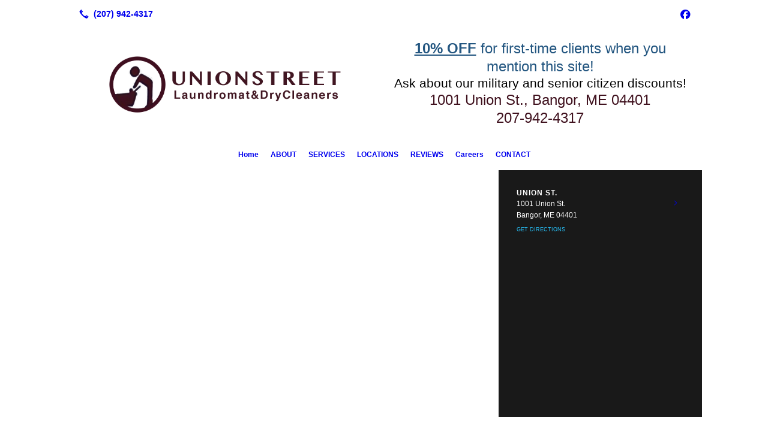

--- FILE ---
content_type: text/html; charset=UTF-8
request_url: https://unionstreetcleaners.com/contact/
body_size: 7927
content:
<!DOCTYPE html>
<!DOCTYPE html PUBLIC "-//W3C//DTD HTML 4.01 Transitional//EN" "http://www.w3.org/TR/html4/loose.dtd">

<html lang="en" class="theme_bg easton_theme luna_theme unknown-os" ng-app="themeApp" >
<head>
	<meta http-equiv="Content-Type" content="text/html; charset=utf-8">
    <meta http-equiv="X-UA-Compatible" content="IE=Edge">
    <meta name="viewport" content="width=device-width, initial-scale=1.0, user-scalable=no, minimal-ui" />
    <title>CONTACT: Bangor, ME: Union Street Laundromat & Dry Cleaners</title>

    <!-- preconnecting / preloading -->
    <link rel="preconnect" as="style" id="jquery-ui-css-preload" href="//ajax.googleapis.com/ajax/libs/jqueryui/1.11.2/themes/smoothness/jquery-ui.min.css?ver=248_11" crossorigin/>
    <!-- end of preconnecting / preloading -->

    <!-- links to styles -->
    <link rel="stylesheet" id="jquery-ui-css"  href="//ajax.googleapis.com/ajax/libs/jqueryui/1.11.2/themes/smoothness/jquery-ui.min.css?ver=248_11" type="text/css" media="all" />


    <!-- from beacon-easton theme definition front_actions() -->
    <link rel="preconnect" id="Source-Sans-Pro-css-preconnect" href="https://fonts.googleapis.com/css?family=Source+Sans+Pro%3A400%2C700&#038;ver=248_11" />
<link rel="stylesheet" id="Source-Sans-Pro-css" href="https://fonts.googleapis.com/css?family=Source+Sans+Pro%3A400%2C700&#038;ver=248_11" type="text/css" media="all"/>
<link rel="stylesheet" id="theme-css" href="https://unionstreetcleaners.com/cms_websites/css/dist/beacon-theme_easton/theme.css?ver=1" type="text/css" media="all and (min-width:0px)"/>
<link rel="stylesheet" id="customize-css" href="https://unionstreetcleaners.com/cms_websites/cms_theme_custom_css.php?ver=248_11" type="text/css" media="all"/>
<link rel="stylesheet" id="b2b-map-frontend-styles-and-admin" href="https://unionstreetcleaners.com/wp-content/themes/tsm-theme-1/plugins/_the_map/css/map-styles-admin.min.css"/>
<script type="text/javascript" src="https://unionstreetcleaners.com/wp-content/plugins/tsm-b2b/plugins/_the_tsi_forms/views/render/TSIFormsRenderer.js?ver=1724879172"></script>
<!-- from _the_list -->

    <!-- general links to JS for all themes-->
    <!-- <script type="text/javascript" src="https://code.jquery.com/jquery-1.12.4.min.js"></script> -->
    <!-- <script type="text/javascript" src="https://code.jquery.com/jquery-migrate-1.4.1.min.js"></script> -->
    <!-- <script type="text/javascript" src="https://tsm-js.s3.amazonaws.com/jquery.validate.js?ver=248_11"></script> -->
    <!-- <script type="text/javascript" src="https://ajax.googleapis.com/ajax/libs/jqueryui/1.11.2/jquery-ui.min.js?ver=248_11"></script> -->
    <!-- from current/wp-content/themes/tsm-theme-1/plugins/_the_list/_the_list.php -->
    <!-- <script type="text/javascript" src="https://tsm-js.s3.amazonaws.com/jquery.sonar.min.js?ver=248_11"></script> -->
    <!-- <script type="text/javascript" src="https://unionstreetcleaners.com/wp-content/themes/beacon-easton/js/nwmatcher.js"></script> -->
    <!-- <script type="text/javascript" src="https://unionstreetcleaners.com/wp-content/themes/beacon-easton/js/modernizr-custom-11917.js"></script> -->

    <script type="text/javascript" src="https://unionstreetcleaners.com/cms_websites/js/dist/shared/external/scripts.min.js"></script>

<script type="text/javascript" src="https://unionstreetcleaners.com/cms_websites/tools/AdminBarAnalytics/js/external-tracking.min.js"></script>
<link rel="shortcut icon" sizes="16x16 32x32 64x64" href="/files/2019/08/er.png?w=196&h=196&zc=0">
<meta property="og:title" content="CONTACT: Bangor, ME: Union Street Laundromat & Dry Cleaners"/>
<meta property="og:site_name" content="Bangor, ME: Union Street Laundromat & Dry Cleaners"/>
<meta property="og:type" content="website"/>
<meta property="og:url" content="https://unionstreetcleaners.com/contact"/>
<meta property="og:description" content=""/>
<meta name="description" itemprop="description" content="" />
<link rel="canonical" href="https://unionstreetcleaners.com/contact" />
<link rel="stylesheet" id="custom-css-css" href="https://unionstreetcleaners.com/cms_websites/cms_custom_css.php?ver=248_11" type="text/css" media="all"/>
<script>
jQuery(document).ready(function(){
    jQuery('.tsidesign_home_dl .the_list_item_image img').each(function(){

        this.src = this.src.replace('?w=1060&h=440&a=t', '');
    });
});
</script>

<script>
jQuery(document).ready(function(){
   jQuery('.tsidesign_home_dl .the_list_item_image img').each(function(){

       this.src = this.src.replace('?w=316&h=135&a=t', '');
   });
});
</script>






<script type="text/javascript">
//<![CDATA[
    var b2b = {
        'isTestingUser' : 0,
        'tag':'248_11',
        'theme': 'beacon-theme_easton',
        'blog_id': 12579,
        'website_id': 768,
        'CID':'', // later
        'gaId':'UA-68718362-44',
        'page_type': '',
        'isPage': '',
        'post_id': '9077',
        'home_url':'https://unionstreetcleaners.com',
        'admin_url':'',
        'plugins_url':'',
        'basename':'index.php',
        'isMobile':0,
        'isTablet':0,
        'isFrontPage': 0,
        'isPost':0,
        'isSuperAdmin':0,
        'isBeacon':1,
        'isB2Badmin':0,
        'hasStore':0,
        'primary_menu': 0 ,
        'qstr':[],
        'containerClasses':{},
        'post_password_required':0,
        'onFly':0
    };
//]]>
</script>
    <script type="text/javascript">
				window.b2b = window.b2b || {};
				window.b2b.GA = {"accounts":["UA-68718362-44","UA-26792682-1"]};
		</script>
<script type="text/javascript">
    var analyticsFileTypes = [''];
    var analyticsSnippet = 'enabled';
    var analyticsEventTracking = 'enabled';
</script>

<script type="text/javascript">
    var _gaq = _gaq || [];
    _gaq.push(['_setAccount', 'UA-68718362-44']);
    _gaq.push(['_addDevId', 'i9k95']); // Google Analyticator App ID with Google
    _gaq.push(['_setCampaignCookieTimeout', 0]);

    _gaq.push(['_trackPageview']);

    _gaq.push(['_setAccount', 'UA-26792682-1']);
_gaq.push(['_setCampaignCookieTimeout', 0]);
_gaq.push(['_trackPageview']);

    (function() {
        var ga = document.createElement('script'); ga.type = 'text/javascript'; ga.async = true;
        ga.src = ('https:' == document.location.protocol ? 'https://ssl' : 'http://www') + '.google-analytics.com/ga.js';
        var s = document.getElementsByTagName('script')[0]; s.parentNode.insertBefore(ga, s);
    })();
</script>

        <!-- Master Google tag (gtag.js) -->
            <script async src="https://www.googletagmanager.com/gtag/js?id=G-PF8RFHR03F"></script>
            <script>
            window.dataLayer = window.dataLayer || [];
            function gtag(){dataLayer.push(arguments);}
            gtag('js', new Date());
            gtag('config', 'G-PF8RFHR03F');
        </script>


            <!-- Ga4 Script-->
            <!-- Elapsed Time: 0.0029699802398682s -->
            <script async src="https://www.googletagmanager.com/gtag/js?id=G-ZFEMZJ18EY"></script>
            <script> window.dataLayer = window.dataLayer || []; function gtag(){dataLayer.push(arguments);} gtag('js', new Date()); gtag('config', 'G-ZFEMZJ18EY'); </script>


        <!-- Custom CTC & CTD events -->
        <script>
            document.addEventListener('DOMContentLoaded', function () {
                document.querySelectorAll("a[href^='tel']").forEach(function(el){
                    el.addEventListener('click', function (event) {
                        gtag('event', 'call_click');
                    });
                });
                document.querySelectorAll("a[href^='https://maps.google.com/maps']").forEach(function(el){
                    el.addEventListener('click', function (event) {
                        gtag('event', 'directions_click');
                    });
                });
            }, false);
        </script>

</head>
<body class=" page page-id-9077 page-template-default ve-iframe beacon r1 unknown">

<div class="mobile-wrapper">
    <div id="wrapper" class="beacon_wrapper single-hdr Verdana">

        <div class="mobile_share_wrap modal_wrap">
            <div class="modal_content share_icons">
                <h3 class="modal_title">Follow Us <a href="#" class="modal_close close-share">x</a></h3>
                <div class="share_icons_list_wrap modal_list_wrap">
                    <div class="share_icons_list modal_list">
                        <a href='tel:+1-207-942-4317' class='phone' data-icon='A' title='(207) 942-4317'></a>
<ul class="social-media-links"><li class="facebook"><a href="http://www.facebook.com/Union-Street-Laundromat-Dry-Cleaners-116644011729175/" title="Facebook" target="_blank" ></a></li></ul>                    </div>
                </div>
            </div>
        </div>
        <div id="the_header" class="header">
            <div class="ss_container header_share_wrap inline-list">
                <div class="share_icons-wrap share_icons">
                    <div class="share_icons_list">
                        <a href='tel:+1-207-942-4317' class='phone' data-icon='A' title='(207) 942-4317'></a>
<ul class="social-media-links"><li class="facebook"><a href="http://www.facebook.com/Union-Street-Laundromat-Dry-Cleaners-116644011729175/" title="Facebook" target="_blank" ></a></li></ul>                    </div>
                </div>
            </div>

            <div class="mobile-triggers">
                <a href="#" class="trigger menu-trigger"><span>a</span></a>
                                <a href="#" class="trigger share-trigger"><span>!</span></a>
                            </div>

            
<div id='_the_logo' class='_is_plugin header-logo' slug='_the_logo' data-extra-args='{"section":"header"}'>
<h2 class='logo logo-v2'>
<div data-numslots="2" class="logo-variation logo-variation-header"><div  class="logo-slot pct50 slot_0 slot-type-image align-center"><a class="ve_no_url" href="https://unionstreetcleaners.com" title="Bangor, ME: Union Street Laundromat & Dry Cleaners" rel="home"><img  src="/files/2015/05/logo.png" /></a></div><div  class="logo-slot pct50 slot_2 slot-type-text align-"><div style="text-align:center"><span style="font-size:24px"><span class="logo-markup" data-font="Arvo" style="font-family:arvo,helvetica,arial,sans-serif"><span style="color:rgb(35, 86, 128)"><span style="font-family:arial,helvetica,sans-serif"><u><strong>10% OFF</strong></u> for first-time clients when you mention this site!</span></span></span></span></div>

<div style="text-align:center">Ask about our military and senior citizen discounts!<br />
<span style="font-size:24px"><span class="logo-markup" data-font="Arvo" style="font-family:arvo,helvetica,arial,sans-serif"><span style="color:rgb(64, 18, 31)"><span style="font-family:arial,helvetica,sans-serif">1001 Union St., Bangor, ME 04401<br />
207-942-4317</span></span></span></span></div>
</div></div><div data-numslots="1" class="logo-variation logo-variation-mobile"><div  class="logo-slot pct100 slot_0 slot-type-image align-center"><a class="ve_no_url" href="https://unionstreetcleaners.com" title="Bangor, ME: Union Street Laundromat & Dry Cleaners" rel="home"><img  src="/files/2015/05/logo.png" /></a></div></div>
</h2></div>
            <div id="access" class="original_access">
                <div class="menu align-center">
            <ul id="menu-primary-menu" rel="dennis" class="sf-menu sf-menu_bg"><li class=" menu-item menu-item-7672 menu-item-object-page menu-item-type-post_type  page_item page-item-9072" id="menu-item-7672"><a href="https://unionstreetcleaners.com/">Home</a></li><li class=" menu-item menu-item-7673 menu-item-object-page menu-item-type-post_type " id="menu-item-7673"><a href="https://unionstreetcleaners.com/about/">ABOUT</a></li><li class=" menu-item menu-item-7674 menu-item-object-page menu-item-type-post_type " id="menu-item-7674"><a href="https://unionstreetcleaners.com/services/">SERVICES</a></li><li class=" menu-item menu-item-7675 menu-item-object-page menu-item-type-post_type " id="menu-item-7675"><a href="https://unionstreetcleaners.com/locations/">LOCATIONS</a></li><li class=" menu-item menu-item-7676 menu-item-object-page menu-item-type-post_type " id="menu-item-7676"><a href="https://unionstreetcleaners.com/reviews/">REVIEWS</a></li><li class=" menu-item menu-item-608009 menu-item-object-page menu-item-type-post_type " id="menu-item-608009"><a href="https://unionstreetcleaners.com/careers/">Careers</a></li><li class=" menu-item menu-item-7677 menu-item-object-page menu-item-type-post_type current-menu-item current_page_item" id="menu-item-7677"><a href="https://unionstreetcleaners.com/contact/">CONTACT</a></li></ul>
        </div>            </div>

        </div><!-- closed id="the_header" -->
        <div id="container" class=" single-feat Verdana">

            <div class="mobile-abovepost "><ul class="phones"><li class="primary tsi-phone "><a href="tel:207-942-4317" data-icon="A" title="207-942-4317"><span><b></b> 207-942-4317</span></a></li></ul><ul class="addresses"><li class="primary tsi-address "><a href="https://maps.google.com/maps?daddr=1001 Union St. , Bangor, ME 04401" data-icon="M" title="https://maps.google.com/maps?daddr=1001 Union St. , Bangor, ME 04401" target="_blank">Directions</a></li></ul></div>
<div class='full_width_content section_content content_bg wrp_color_bg'><div class='section w1060'><!-- Start block beacon_plugin -->
<!-- beacon_plugin new RENDER -->
 <div id='section_1' class='list_block type_plugin column_amt_1 landscape_4_3 large not_well '>
<div class='item_1 the_list_item plugin_0_0 center not_hero no_image'  lang='en'>

<div id="_the_map_wrapper" class="_the_map _is_plugin" slug="_the_map" args="post_id=9077">
                <div class="b2b-location wide">
	<iframe
		class="b2b-location-canvas"
		frameborder="0"
		style="border:0"
		allowfullscreen
	>
	</iframe>
	<!-- <div class="b2b-location-nav">
		<img class="b2b-location-nav-up" src="img/b2b-maps-wide-nav-up.png"/><img class="b2b-location-nav-down" src="img/b2b-maps-wide-nav-down.png"/>	</div> -->
	<div class="b2b-location-items-container">
		<div class="b2b-location-items">
			<ul>
								<li data-iframe-src-query="&amp;q=1001+Union+St.+%2CBangor%2CME%2C04401%2C" data-address="1001 Union St. , , Bangor, ME, 04401" data-index="1">
					<div class="b2b-location-basic-info">
						<div class="b2b-location-hover-box"></div>						<h2>Union St.</h2>
            <p>

              1001 Union St. <br/>Bangor, ME 04401
            </p>
												<a class="b2b-location-get-directions color_bodylinks" href="https://maps.google.com/maps?daddr=1001 Union St. , Bangor, ME 04401&hl=en" target="_blank">GET DIRECTIONS</a>
												<a class="b2b-location-expand-icon" href="javascript:void(0);" title="See Details"></a>
					</div>
					<p class="b2b-location-detail-info">
						<br/><span class="b2b-location-h2">Call Us</span><br/><a href="tel:207-942-4317"><b>Phone:</b> 207-942-4317</a><br/>                        													<br/><span class="b2b-location-h2">Hours</span><br/>
							<b>Mon: </b>7:00AM-7:00PM<br/><b>Tue: </b>7:00AM-7:00PM<br/><b>Wed: </b>7:00AM-7:00PM<br/><b>Thu: </b>7:00AM-7:00PM<br/><b>Fri: </b>7:00AM-7:00PM<br/><b>Sat: </b>7:00AM-7:00PM<br/><b>Sun: </b>7:00AM-7:00PM<br/>					</p>				</li>
							</ul>
		</div>
	</div>
</div>

                </div>
</div>
<div class='item_2 the_list_item plugin_0_1 center not_hero no_image'  lang='en'>
<div class='the_list_item_heads'>
<h3 class='the_list_item_headline hds_color'><center>Holiday Hours</center></h3>
                    </div>
<div class='the_list_item_desc txt_color'><p><center>Christmas Eve closes at 4 pm<br>Christmas closed<br>NYE regular hours<br>New Years Day closed</center></p></div>

</div>
<div class='item_3 the_list_item plugin_0_2 center hero no_image' form-plugin lang='en'>
<div class='the_list_item_desc txt_color'><p>Thank you for visiting our website. Please fill out the following form to send us a message. Please click on the "SUBMIT" button when you are ready to send your message. You may use this form to request more information about our products and services, and to provide feedback about this website.<br><br>We look forward to hearing from you!</p></div>


<!-- Tsi Form show_title =  show_descr = -->

<script type='text/javascript'>
    //<![CDATA[
 document.addEventListener('DOMContentLoaded', function (e) { 
var formDataNew={};
formDataNew = {"id": 1261, "title": "Contact Us", "button": {"text": "Submit", "type": "text", "imageUrl": ""}, "fields": [{"id": 1, "size": "medium", "type": "name", "label": "Name", "inputs": [{"id": 1.3, "name": "", "label": "First"}, {"id": 1.6, "name": "", "label": "Last"}], "isRequired": true, "allowsPrepopulate": false}, {"id": 2, "size": "medium", "type": "email", "label": "Email", "inputs": null, "isRequired": true, "allowsPrepopulate": false}, {"id": 3, "size": "medium", "type": "phone", "label": "Phone", "inputs": null, "isRequired": false, "phoneFormat": "standard"}, {"id": 4, "size": "medium", "type": "textarea", "label": "How can we help you?", "inputs": null, "isRequired": true, "allowsPrepopulate": false}, {"id": 5, "size": "medium", "type": "select", "label": "How did you hear about us?", "inputs": null, "choices": [{"text": "Internet", "price": "", "value": "Internet", "isSelected": false}, {"text": "Referral", "price": "", "value": "Referral", "isSelected": false}, {"text": "Television", "price": "", "value": "Television", "isSelected": false}, {"text": "Radio", "price": "", "value": "Radio", "isSelected": false}, {"text": "Newspaper/print", "price": "", "value": "Newspaper/print", "isSelected": false}, {"text": "Facebook", "price": "", "value": "Facebook", "isSelected": false}, {"text": "Twitter", "price": "", "value": "Twitter", "isSelected": false}, {"text": "Other", "price": "", "value": "Other", "isSelected": false}], "isRequired": false, "allowsPrepopulate": false}], "pagination": null, "description": "", "labelPlacement": "top_label", "lastPageButton": null, "firstPageCssClass": null, "postTitleTemplate": "", "postContentTemplate": "", "descriptionPlacement": "below", "useCurrentUserAsAuthor": true, "postTitleTemplateEnabled": false, "postContentTemplateEnabled": false};
var formId=0;
formId = 1261;
var config = {
	 verbose: false,
	 class: ' ',
	 resources: {
		 postForm: function(formPostData) {
			 return jQuery.ajax({url:'https://formtraffic.townsquareinteractive.com/laravel/api/v1/formdata/postform', type: 'POST', data: formPostData, processData: false, contentType:false});
		 }
	 },
	 events: {},
	 skey: '7n8/3zPY/N28W+paVGGunQ==',
	 formData: formDataNew,
	 formId: formId,
	 showTitle: 0,
	 showDescription: 0,
	 nrc: '',
	 nrcData: [],
	 maxFileUploadSize: '16M',
	 userIsFromEU: '',
}

 var form12611382531674 = document.getElementById('tsi-form12611382531674');
 var tsiFormRendererAPI = TSIFormsRenderer(form12611382531674, config);
 });
    //]]>
</script>

 <div id='tsi-form12611382531674'></div>  <style type="text/css">  /* add SVG background image support for retina devices -------------------------------*/  img.add_list_item {      background-image: url([data-uri]);  }  img.delete_list_item {      background-image: url([data-uri]);  }  img.add_list_item,  img.delete_list_item {      width: 1em;      height: 1em;      background-size: 1em 1em;      opacity: 0.5;  }  img.add_list_item:hover,  img.add_list_item:active,  img.delete_list_item:hover,  img.delete_list_item:active {      opacity: 1.0;  }  </style><!-- End of Tsi Form -->
</div></div>
<!-- end of beacon_plugin new RENDER --><!-- End block --></div></div><div class='content thereIsFeatured section_content content_bg wrp_color_bg'><div class='section w988'><!-- Start block beacon_article -->
<!-- article new RENDER -->
<div id='section_2' class='list_block type_article a1 column_amt_1 square_1_1 large not_well '>

<div class='item_1 the_list_item center not_hero no_image no_heads yes_desc' lang='en'>
                    <div class='the_list_wrap'>
<div class='the_list_item_heads'></div>
<div class='the_list_item_desc txt_color'><p><center><div class="fb-page" data-href="https://www.facebook.com/Union-Street-Laundromat-Dry-Cleaners-116644011729175/" data-tabs="timeline" data-width="" data-height="" data-small-header="false" data-adapt-container-width="true" data-hide-cover="false" data-show-facepile="true"><blockquote cite="https://www.facebook.com/Union-Street-Laundromat-Dry-Cleaners-116644011729175/" class="fb-xfbml-parse-ignore"><a href="https://www.facebook.com/Union-Street-Laundromat-Dry-Cleaners-116644011729175/">Union Street Laundromat & Dry Cleaners</a></blockquote></div></center></p></div>

</div></div>
</div>
<!-- end of article new RENDER --><!-- End block --></div></div><!-- CUSTOM JAVASCRIPT FOR THIS PAGE -->
<div id="fb-root"></div>
<script async defer crossorigin="anonymous" src="https://connect.facebook.net/en_US/sdk.js#xfbml=1&version=v8.0" nonce="x1veIfIx"></script></div> <!-- closed div id="container" -->
<div id="the_footer">
    <div class="footer">
        <div class="section w988">
            <div class="list_block type_article column_amt_4 small">
                <!-- Start of composite --><div rel="1" class="widget the_list_item ftr_txt_color tsI_footer_tmpl_cls"><div class="menu-footer-menu-container">
            <ul id="menu-primary-menu" rel="dennis" class="menu"><li class=" menu-item menu-item-7672 menu-item-object-page menu-item-type-post_type  page_item page-item-9072" id="menu-item-7672"><a href="https://unionstreetcleaners.com/">Home</a></li><li class=" menu-item menu-item-7673 menu-item-object-page menu-item-type-post_type " id="menu-item-7673"><a href="https://unionstreetcleaners.com/about/">ABOUT</a></li><li class=" menu-item menu-item-7674 menu-item-object-page menu-item-type-post_type " id="menu-item-7674"><a href="https://unionstreetcleaners.com/services/">SERVICES</a></li><li class=" menu-item menu-item-7675 menu-item-object-page menu-item-type-post_type " id="menu-item-7675"><a href="https://unionstreetcleaners.com/locations/">LOCATIONS</a></li><li class=" menu-item menu-item-7676 menu-item-object-page menu-item-type-post_type " id="menu-item-7676"><a href="https://unionstreetcleaners.com/reviews/">REVIEWS</a></li><li class=" menu-item menu-item-608009 menu-item-object-page menu-item-type-post_type " id="menu-item-608009"><a href="https://unionstreetcleaners.com/careers/">Careers</a></li><li class=" menu-item menu-item-7677 menu-item-object-page menu-item-type-post_type current-menu-item current_page_item" id="menu-item-7677"><a href="https://unionstreetcleaners.com/contact/">CONTACT</a></li></ul>
        </div></div>
<!-- End of composite -->            </div>
        </div>
    </div><!-- closed class="footer" -->
    <div class="footer_brand">
        
<div id='_the_logo' class='_is_plugin footer-logo' slug='_the_logo' data-extra-args='{"section":"footer"}'>
<h2 class='logo logo-v2'>
<div data-numslots="1" class="logo-variation logo-variation-footer"><div  class="logo-slot pct100 slot_0 slot-type-image align-left"><a class="ve_no_url" href="https://unionstreetcleaners.com" title="Bangor, ME: Union Street Laundromat & Dry Cleaners" rel="home"><img  src="/files/2015/05/logo.png" /></a></div></div>
</h2></div>    </div><!-- closed class="footer_brand" -->
    <div class="footer">
        
<div id="_the_copyright">
    <div class="copy">
        <ul rel="1">
            <li>Copyright &copy; 2026 Union Street Laundromat & Dry Cleaners, all rights reserved.</li>
            <li><span class='footer-street-address footer-address'>1001 Union St, &nbsp;</span><span class='footer-city-state-zip-address footer-address'><span>Bangor</span>,&nbsp;<span>ME</span>&nbsp;<span>04401</span>&nbsp;&nbsp;</span>
            <span class='footer-phone-address footer-address'>
                (207) 942-4317
            </span>
            </li>
        </ul>
    </div>
</div>
    </div><!-- closed class="footer" with copyright-->
</div> <!-- closed class="the_footer" -->


</div><!-- closed class="mobile-wrapper" -->
</div><!-- closed class="beacon_wrapper" -->
<div id="_the_embeded_below_mods" slug="">
                <div id="_the_embeded_below_mods_wrapper"></div>
                <div id="_the_embeded_below_mods_btn" class="_is_embeded"></div>
            </div>
<script type="text/javascript" src="https://unionstreetcleaners.com/cms_websites/js/dist/shared/underscore.min.js?ver=1.8.3"></script>
<script type="text/javascript" src="https://unionstreetcleaners.com/cms_websites/js/dist/beacon-easton/theme-plugins-min.js"></script>
<script type="text/javascript" src="https://unionstreetcleaners.com/cms_websites/js/dist/beacon-theme_easton/theme-min.js"></script>
<script type="text/javascript" src="https://unionstreetcleaners.com/cms_websites/js/dist/shared/internal/beacon-lazy-load.min.js"></script>
<script type="text/javascript" src="https://unionstreetcleaners.com/cms_websites/js/dist/beacon-easton/theme-menu-horizontal-v1.min.js"></script>
<script type="text/javascript" src="https://maps.googleapis.com/maps/api/js?key=AIzaSyDB6_LQEydojGjTHLUDiES-FDxejwx8Uaw&sensor=false"></script>
<script type="text/javascript" src="https://unionstreetcleaners.com/cms_websites/js/dist/shared/external-non-blocking/scripts.min.js"></script>
<script type="text/javascript" src="https://unionstreetcleaners.com/wp-content/themes/tsm-theme-1/plugins/_the_map/js/vslimscroll.min.js"></script>
<script type="text/javascript" src="https://unionstreetcleaners.com/wp-content/themes/tsm-theme-1/plugins/_the_map/js/jquery.googlemapsplugin.min.js"></script>
<script type="text/javascript" src="https://unionstreetcleaners.com/wp-content/themes/tsm-theme-1/plugins/_the_map/js/init-scripts.min.js"></script>

<script type="text/javascript" src="https://unionstreetcleaners.com/cms_websites/tools/GAEventTracking/js/scripts.min.js"></script><script> jQuery(document).ready(function(){ jQuery("body").append("<div id='floating-btn'><a href='/contact/'><span class='cta_btn'>Contact us today!</span></a></div>"); }); </script>

<script>
jQuery(document).ready(function(){jQuery(".b2b-location-canvas").replaceWith('<iframe src="https://www.google.com/maps/embed?pb=!1m14!1m8!1m3!1d11321.080812689572!2d-68.8072316!3d44.8160597!3m2!1i1024!2i768!4f13.1!3m3!1m2!1s0x0%3A0x977a989df3b86f74!2sUnion%20Street%20Laundromat!5e0!3m2!1sen!2sus!4v1602683261006!5m2!1sen!2sus" width="100%" height="100%" frameborder="0" style="border:0;" allowfullscreen="" aria-hidden="false" tabindex="0"></iframe>');});
</script>




</body></html>